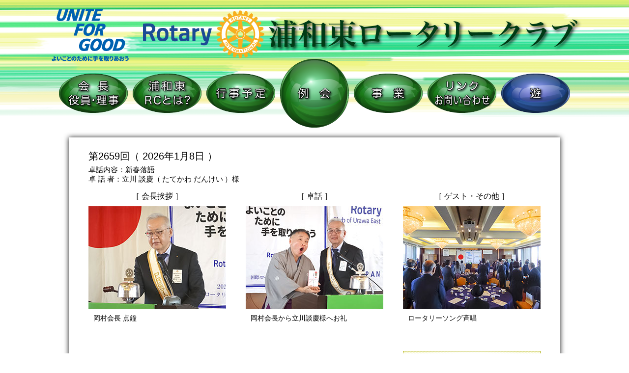

--- FILE ---
content_type: text/html
request_url: http://urawahigashi-rc.com/shi_reikai.html?20220927
body_size: 5012
content:
<!DOCTYPE html>
<html lang="ja">
<head>
<!-- Global site tag (gtag.js) - Google Analytics -->
	<script async src="https://www.googletagmanager.com/gtag/js?id=UA-176924160-1"></script>
	<script>
		window.dataLayer = window.dataLayer || [];
		function gtag(){dataLayer.push(arguments);}
		gtag('js', new Date());
		gtag('config', 'UA-176924160-1');
	</script>
	<meta charset="UTF-8">
	<meta name="format-detection" content="telephone=no">
	<meta name="keywords" content="浦和東ロータリークラブ,ロータリークラブ,Rotary,ROTARY,rotary,ロータリー,浦和,浦和東">
	<meta name="description" content="浦和東ロータリークラブの例会の様子を紹介するページです。">
	<title>浦和東ロータリークラブ - 例会</title>
	<link rel="icon" href="favicon/favicon.ico">
	<link rel="apple-touch-icon" href="favicon/apple-touch-icon.png" sizes="180x180">
	<link rel="icon" type="image/png" href="favicon/android-chrome-192x192.png" sizes="192x192">
	<link rel="stylesheet" href="css/reset_fix.css">
	<link rel="stylesheet" href="css/common.css">
	<script src="js/jquery-3.5.1.min.js"></script>
	<link rel="stylesheet" href="css/shi_menu.css">
	<link rel="stylesheet" href="css/shi_reikai3.css">
	<script src="js/shi_contents.js"></script>
	<script src="js/scroll_top.js"></script>
	<link rel="stylesheet" href="css/style_lightbox.css">
	<script src="js/shi_reikai2.js"></script>
</head>
<body>
	<div id="container">
		<header>
			<h1><a href="index.html"><img src="images/header_logo.png" alt="浦和東ロータリークラブ" title="クリックするとトップページに戻ります"></a></h1>
		</header>
		<main>
			<nav id="shi-menu">
				<ul>
					<li class="shi">
						<a href="shi_kaicho_aisatsu_yakuin_riji.html">
							<img class="sphere" src="images/navi_button/shi_small_navi.png">
							<img class="sphere-name" src="images/navi_button/shi_small_navi_kaicho.png" width="140" height="80" alt="会長・役員・理事">
						</a>
					</li>
					<li class="shi">
						<a href="shi_urawahigashi_rc.html">
							<img class="sphere" src="images/navi_button/shi_small_navi.png">
							<img class="sphere-name" src="images/navi_button/shi_small_navi_urawahigashi.png" width="140" height="80" alt="浦和東ロータリークラブとは">
						</a>
					</li>
					<li class="shi">
						<a href="shi_gyouji_yotei.html">
							<img class="sphere" src="images/navi_button/shi_small_navi.png">
							<img class="sphere-name" src="images/navi_button/shi_small_navi_yotei.png" width="140" height="80" alt="行事予定">
						</a>
					</li>
					<li class="yu">
						<a href="yu_entrance.html">
							<img class="sphere" src="images/navi_button/yu_small_navi.png">
							<img class="sphere-name" src="images/navi_button/shi_small_navi_yu.png" width="140" height="80" alt="遊">
						</a>
					</li>
					<li class="shi">
						<a href="shi_link_toiawase.html">
							<img class="sphere" src="images/navi_button/shi_small_navi.png">
							<img class="sphere-name" src="images/navi_button/shi_small_navi_link.png" width="140" height="80" alt="リンク・問い合わせ">
						</a>
					</li>
					<li id="jigyo" class="shi">
						<a href="shi_entrance2.html">
							<img class="sphere" src="images/navi_button/shi_small_navi.png">
							<img class="sphere-name" src="images/navi_button/shi_small_navi_jigyo.png" width="140" height="80" alt="事業">
						</a>
					</li>
					<li>
						<img src="images/navi_button/shi_small_navi.png">
						<img class="sphere-name" src="images/navi_button/shi_small_navi_reikai.png" width="140" height="80" alt="例会">
					</li>
				</ul>
			</nav>

<!--=====================================  例会コンテンツブロック  =====================================-->

			<section class="reikai-block">
				<h1>第2659回（ 2026年1月8日 ）</h1>
				<ul class="outline">
					<li>卓話内容：新春落語</li>
					<li>卓 話 者：立川 談慶（&thinsp;たてかわ だんけい&thinsp;）様</li>
				</ul>
				<div class="reikai-contents">
					<p class="caption">［ 会長挨拶 ］</p>
					<div class="image">
						<ul>
							<li>
								<a class="lightbox kaicho" href="reikai_data/kaicho/images/kaicho_2659_01.jpg" title="岡村会長 点鐘">
									<img src="reikai_data/kaicho/images/kaicho_2659_s01.jpg" width="280" height="210" alt="">
								</a>
							</li>
							<li>
								<a class="lightbox kaicho" href="reikai_data/kaicho/images/kaicho_2659_02.jpg" title="岡村会長 挨拶&#9312;">
									<img src="reikai_data/kaicho/images/kaicho_2659_s02.jpg" width="280" height="210" alt="">
								</a>
							</li>
							<li>
								<a class="lightbox kaicho" href="reikai_data/kaicho/images/kaicho_2659_03.jpg" title="岡村会長 挨拶&#9313;">
									<img src="reikai_data/kaicho/images/kaicho_2659_s03.jpg" width="280" height="210" alt="">
								</a>
							</li>
						</ul>
						<div class="image-caption">
							<p></p>
						</div>
					</div>
				</div>
				<div class="reikai-contents">
					<p class="caption">［ 卓話 ］</p>
					<div class="image">
						<ul>
							<li>
								<a class="lightbox takuwa" href="reikai_data/takuwa/images/takuwa_2659_01.jpg" title="卓話：新春落語">
									<img src="reikai_data/takuwa/images/takuwa_2659_s01.jpg" width="280" height="210" alt="">
								</a>
							</li>
							<li>
								<a class="lightbox takuwa" href="reikai_data/takuwa/images/takuwa_2659_02.jpg" title="卓話者：立川談慶（&thinsp;たてかわ だんけい&thinsp;）様">
									<img src="reikai_data/takuwa/images/takuwa_2659_s02.jpg" width="280" height="210" alt="">
								</a>
							</li>
							<li>
								<a class="lightbox takuwa" href="reikai_data/takuwa/images/takuwa_2659_03.jpg" title="立川談慶様&#9313;">
									<img src="reikai_data/takuwa/images/takuwa_2659_s03.jpg" width="280" height="210" alt="">
								</a>
							</li>
							<li>
								<a class="lightbox takuwa" href="reikai_data/takuwa/images/takuwa_2659_04.jpg" title="岡村会長から立川談慶様へお礼">
									<img src="reikai_data/takuwa/images/takuwa_2659_s04.jpg" width="280" height="210" alt="">
								</a>
							</li>
						</ul>
						<div class="image-caption">
							<p></p>
						</div>
					</div>
				</div>
				<div class="reikai-contents">
					<p class="caption">［ ゲスト・その他 ］</p>
					<div class="image">
						<ul>
							<li>
								<a class="lightbox others" href="reikai_data/others/images/others_2659_01.jpg" title="本日のお料理">
									<img src="reikai_data/others/images/others_2659_s01.jpg" width="280" height="210" alt="">
								</a>
							</li>
							<li>
								<a class="lightbox others" href="reikai_data/others/images/others_2659_02.jpg" title="開会前テーブル風景">
									<img src="reikai_data/others/images/others_2659_s02.jpg" width="280" height="210" alt="">
								</a>
							</li>
							<li>
								<a class="lightbox others" href="reikai_data/others/images/others_2659_03.jpg" title="ソングリーダー：平田会員">
									<img src="reikai_data/others/images/others_2659_s03.jpg" width="280" height="210" alt="">
								</a>
							</li>
							<li>
								<a class="lightbox others" href="reikai_data/others/images/others_2659_04.jpg" title="ロータリーソング斉唱">
									<img src="reikai_data/others/images/others_2659_s04.jpg" width="280" height="210" alt="">
								</a>
							</li>
							<li>
								<a class="lightbox others" href="reikai_data/others/images/others_2659_05.jpg" title="四つのテスト、クラブビジョンの唱和：杉本会員">
									<img src="reikai_data/others/images/others_2659_s05.jpg" width="280" height="210" alt="">
								</a>
							</li>
							<li>
								<a class="lightbox others" href="reikai_data/others/images/others_2659_06.jpg" title="幹事報告：菅原幹事">
									<img src="reikai_data/others/images/others_2659_s06.jpg" width="280" height="210" alt="">
								</a>
							</li>
							<li>
								<a class="lightbox others" href="reikai_data/others/images/others_2659_07.jpg" title="出席報告：仲川委員長">
									<img src="reikai_data/others/images/others_2659_s07.jpg" width="280" height="210" alt="">
								</a>
							</li>
							<li>
								<a class="lightbox others" href="reikai_data/others/images/others_2659_08.jpg" title="ニコニコ発表：春日副SAA">
									<img src="reikai_data/others/images/others_2659_s08.jpg" width="280" height="210" alt="">
								</a>
							</li>
							<li>
								<a class="lightbox others" href="reikai_data/others/images/others_2659_09.jpg" title="ロータリーの友紹介：池田秀弘雑誌委員長">
									<img src="reikai_data/others/images/others_2659_s09.jpg" width="280" height="210" alt="">
								</a>
							</li>
							<li>
								<a class="lightbox others" href="reikai_data/others/images/others_2659_10.jpg" title="会場風景">
									<img src="reikai_data/others/images/others_2659_s10.jpg" width="280" height="210" alt="">
								</a>
							</li>
						</ul>
						<div class="image-caption">
							<p></p>
						</div>
					</div>
				</div>
				<div class="image-notice">
					<p><span class="kome">※</span>画像をクリックすると拡大表示されます。拡大表示画面では&#9664;&#9654;をクリックすることで次の画像を見ることができます。</p>
				</div>
				<div class="shuhou-link">
					<a href="reikai_data/shuhou/shuhou_2659.pdf" target="_blank"><p>週報(PDFファイル)の<br>ダウンロードはこちら</p></a>
				</div>
			</section>

<!--=====================================  例会コンテンツブロック  =====================================-->

			<section class="reikai-block">
				<h1>第2658回（ 2025年12月18日 ）</h1>
				<ul class="outline">
					<li>卓話内容：クリスマス家族例会 （ <a style="text-decoration:none;color:#ff0000;" href="yu_kazoku/yu_kazoku_018.html">クリスマス家族例会の様子はこちらで見ることができます。</a>← Click ）</li>
				</ul>
				<div class="reikai-contents">
					<p class="caption">［ 会長挨拶 ］</p>
					<div class="image">
						<ul>
							<li>
								<a class="lightbox kaicho" href="reikai_data/kaicho/images/kaicho_2658_01.jpg" title="岡村会長 点鐘">
									<img src="reikai_data/kaicho/images/kaicho_2658_s01.jpg" width="280" height="210" alt="">
								</a>
							</li>
							<li>
								<a class="lightbox kaicho" href="reikai_data/kaicho/images/kaicho_2658_02.jpg" title="岡村会長 挨拶&#9312;">
									<img src="reikai_data/kaicho/images/kaicho_2658_s02.jpg" width="280" height="210" alt="">
								</a>
							</li>
							<li>
								<a class="lightbox kaicho" href="reikai_data/kaicho/images/kaicho_2658_03.jpg" title="岡村会長 挨拶&#9313;">
									<img src="reikai_data/kaicho/images/kaicho_2658_s03.jpg" width="280" height="210" alt="">
								</a>
							</li>
						</ul>
						<div class="image-caption">
							<p></p>
						</div>
					</div>
				</div>
				<div class="reikai-contents">
					<p class="caption">［ 卓話 ］</p>
					<div class="image">
						<ul>
							<li>
								<img src="images/no_image_takuwa.png" width="280" height="210" alt="">
							</li>
						</ul>
						<div class="image-caption">
							<p></p>
						</div>
					</div>
				</div>
				<div class="reikai-contents">
					<p class="caption">［ ゲスト・その他 ］</p>
					<div class="image">
						<ul>
							<li>
								<a class="lightbox others" href="reikai_data/others/images/others_2658_01.jpg" title="田中さんのエレクトーンで開会">
									<img src="reikai_data/others/images/others_2658_s01.jpg" width="280" height="210" alt="">
								</a>
							</li>
							<li>
								<a class="lightbox others" href="reikai_data/others/images/others_2658_02.jpg" title="お客様紹介：北清太郎副会長">
									<img src="reikai_data/others/images/others_2658_s02.jpg" width="280" height="210" alt="">
								</a>
							</li>
							<li>
								<a class="lightbox others" href="reikai_data/others/images/others_2658_03.jpg" title="米山記念奨学生 リュウ・メイヒさん 近況報告">
									<img src="reikai_data/others/images/others_2658_s03.jpg" width="280" height="210" alt="">
								</a>
							</li>
							<li>
								<a class="lightbox others" href="reikai_data/others/images/others_2658_04.jpg" title="ニコニコ発表：八百SAA">
									<img src="reikai_data/others/images/others_2658_s04.jpg" width="280" height="210" alt="">
								</a>
							</li>
							<li>
								<a class="lightbox others" href="reikai_data/others/images/others_2658_05.jpg" title="永年在籍表彰（&thinsp;10年&thinsp;）市ヶ谷会員">
									<img src="reikai_data/others/images/others_2658_s05.jpg" width="280" height="210" alt="">
								</a>
							</li>
							<li>
								<a class="lightbox others" href="reikai_data/others/images/others_2658_06.jpg" title="永年在籍表彰（&thinsp;30年&thinsp;）齊藤会員">
									<img src="reikai_data/others/images/others_2658_s06.jpg" width="280" height="210" alt="">
								</a>
							</li>
							<li>
								<a class="lightbox others" href="reikai_data/others/images/others_2658_07.jpg" title="永年在籍表彰（&thinsp;30年&thinsp;）平田会員">
									<img src="reikai_data/others/images/others_2658_s07.jpg" width="280" height="210" alt="">
								</a>
							</li>
							<li>
								<a class="lightbox others" href="reikai_data/others/images/others_2658_08.jpg" title="喜寿のお祝い：町田会員、平井会員、佐藤正行会員">
									<img src="reikai_data/others/images/others_2658_s08.jpg" width="280" height="210" alt="">
								</a>
							</li>
							<li>
								<a class="lightbox others" href="reikai_data/others/images/others_2658_09.jpg" title="米寿のお祝い：鈴木甫会員">
									<img src="reikai_data/others/images/others_2658_s09.jpg" width="280" height="210" alt="">
								</a>
							</li>
							<li>
								<a class="lightbox others" href="reikai_data/others/images/others_2658_10.jpg" title="旭日双光章受章のお祝い：北清治パストガバナー">
									<img src="reikai_data/others/images/others_2658_s10.jpg" width="280" height="210" alt="">
								</a>
							</li>
							<li>
								<a class="lightbox others" href="reikai_data/others/images/others_2658_11.jpg" title="入会式：岡村会長から松澤会員へ入会書の授与">
									<img src="reikai_data/others/images/others_2658_s11.jpg" width="280" height="210" alt="">
								</a>
							</li>
							<li>
								<a class="lightbox others" href="reikai_data/others/images/others_2658_12.jpg" title="入会式：宇野会員から松澤会員へ会員章の授与">
									<img src="reikai_data/others/images/others_2658_s12.jpg" width="280" height="210" alt="">
								</a>
							</li>
							<li>
								<a class="lightbox others" href="reikai_data/others/images/others_2658_13.jpg" title="松澤容子会員 入会挨拶">
									<img src="reikai_data/others/images/others_2658_s13.jpg" width="280" height="210" alt="">
								</a>
							</li>
							<li>
								<a class="lightbox others" href="reikai_data/others/images/others_2658_14.jpg" title="12月お誕生日会員のお祝">
									<img src="reikai_data/others/images/others_2658_s14.jpg" width="280" height="210" alt="">
								</a>
							</li>
							<li>
								<a class="lightbox others" href="reikai_data/others/images/others_2658_15.jpg" title="幹事報告：菅原幹事">
									<img src="reikai_data/others/images/others_2658_s15.jpg" width="280" height="210" alt="">
								</a>
							</li>
						</ul>
						<div class="image-caption">
							<p></p>
						</div>
					</div>
				</div>
				<div class="image-notice">
					<p><span class="kome">※</span>画像をクリックすると拡大表示されます。拡大表示画面では&#9664;&#9654;をクリックすることで次の画像を見ることができます。</p>
				</div>
				<div class="shuhou-link">
					<a href="reikai_data/shuhou/shuhou_2658.pdf" target="_blank"><p>週報(PDFファイル)の<br>ダウンロードはこちら</p></a>
				</div>
			</section>

<!--=====================================  例会コンテンツブロック  =====================================-->

			<section class="reikai-block">
				<h1>第2656回（ 2025年12月4日 ）</h1>
				<ul class="outline">
					<li>卓話内容：生活習慣病を考える</li>
					<li>卓 話 者：浦和医師会メディカルセンター 総括部長技師長 神山清志（&thinsp;かみやま きよし&thinsp;）様</li>
				</ul>
				<div class="reikai-contents">
					<p class="caption">［ 会長挨拶 ］</p>
					<div class="image">
						<ul>
							<li>
								<a class="lightbox kaicho" href="reikai_data/kaicho/images/kaicho_2656_01.jpg" title="岡村会長 点鐘">
									<img src="reikai_data/kaicho/images/kaicho_2656_s01.jpg" width="280" height="210" alt="">
								</a>
							</li>
							<li>
								<a class="lightbox kaicho" href="reikai_data/kaicho/images/kaicho_2656_02.jpg" title="岡村会長 挨拶&#9312;">
									<img src="reikai_data/kaicho/images/kaicho_2656_s02.jpg" width="280" height="210" alt="">
								</a>
							</li>
							<li>
								<a class="lightbox kaicho" href="reikai_data/kaicho/images/kaicho_2656_03.jpg" title="岡村会長 挨拶&#9313;">
									<img src="reikai_data/kaicho/images/kaicho_2656_s03.jpg" width="280" height="210" alt="">
								</a>
							</li>
						</ul>
						<div class="image-caption">
							<p></p>
						</div>
					</div>
				</div>
				<div class="reikai-contents">
					<p class="caption">［ 卓話 ］</p>
					<div class="image">
						<ul>
							<li>
								<a class="lightbox takuwa" href="reikai_data/takuwa/images/takuwa_2656_01.jpg" title="卓話：生活習慣病を考える">
									<img src="reikai_data/takuwa/images/takuwa_2656_s01.jpg" width="280" height="210" alt="">
								</a>
							</li>
							<li>
								<a class="lightbox takuwa" href="reikai_data/takuwa/images/takuwa_2656_02.jpg" title="卓話者：浦和医師会メディカルセンター 総括部長技師長 神山清志 様">
									<img src="reikai_data/takuwa/images/takuwa_2656_s02.jpg" width="280" height="210" alt="">
								</a>
							</li>
							<li>
								<a class="lightbox takuwa" href="reikai_data/takuwa/images/takuwa_2656_03.jpg" title="神山清志 様&#9313;">
									<img src="reikai_data/takuwa/images/takuwa_2656_s03.jpg" width="280" height="210" alt="">
								</a>
							</li>
						</ul>
						<div class="image-caption">
							<p></p>
						</div>
					</div>
				</div>
				<div class="reikai-contents">
					<p class="caption">［ ゲスト・その他 ］</p>
					<div class="image">
						<ul>
							<li>
								<a class="lightbox others" href="reikai_data/others/images/others_2656_01.jpg" title="開会前テーブル風景&#9312;">
									<img src="reikai_data/others/images/others_2656_s01.jpg" width="280" height="210" alt="">
								</a>
							</li>
							<li>
								<a class="lightbox others" href="reikai_data/others/images/others_2656_02.jpg" title="開会前テーブル風景&#9313;">
									<img src="reikai_data/others/images/others_2656_s02.jpg" width="280" height="210" alt="">
								</a>
							</li>
							<li>
								<a class="lightbox others" href="reikai_data/others/images/others_2656_03.jpg" title="司会：高岡副幹事">
									<img src="reikai_data/others/images/others_2656_s03.jpg" width="280" height="210" alt="">
								</a>
							</li>
							<li>
								<a class="lightbox others" href="reikai_data/others/images/others_2656_04.jpg" title="ソングリーダー：漆原会員">
									<img src="reikai_data/others/images/others_2656_s04.jpg" width="280" height="210" alt="">
								</a>
							</li>
							<li>
								<a class="lightbox others" href="reikai_data/others/images/others_2656_05.jpg" title="四つのテスト、クラブビジョンの唱和：早坂会員">
									<img src="reikai_data/others/images/others_2656_s05.jpg" width="280" height="210" alt="">
								</a>
							</li>
							<li>
								<a class="lightbox others" href="reikai_data/others/images/others_2656_06.jpg" title="ビジター紹介：北清太郎副会長">
									<img src="reikai_data/others/images/others_2656_s06.jpg" width="280" height="210" alt="">
								</a>
							</li>
							<li>
								<a class="lightbox others" href="reikai_data/others/images/others_2656_07.jpg" title="お客様：第2770地区 24年度-25年度ガバナー（&thinsp;川口RC&thinsp;）岡村睦美（&thinsp;おかむら むつみ&thinsp;）様">
									<img src="reikai_data/others/images/others_2656_s07.jpg" width="280" height="210" alt="">
								</a>
							</li>
							<li>
								<a class="lightbox others" href="reikai_data/others/images/others_2656_08.jpg" title="岡村前年度ガバナーから漆原直前会長へ地区大会表彰状の授与">
									<img src="reikai_data/others/images/others_2656_s08.jpg" width="280" height="210" alt="">
								</a>
							</li>
							<li>
								<a class="lightbox others" href="reikai_data/others/images/others_2656_09.jpg" title="長寿表彰（&thinsp;鈴木甫会員，齊藤会員&thinsp;）">
									<img src="reikai_data/others/images/others_2656_s09.jpg" width="280" height="210" alt="">
								</a>
							</li>
							<li>
								<a class="lightbox others" href="reikai_data/others/images/others_2656_10.jpg" title="リーダーシップ研究会表彰（&thinsp;仲川会員，早坂会員，飯塚孝志会員，長田会員&thinsp;）">
									<img src="reikai_data/others/images/others_2656_s10.jpg" width="280" height="210" alt="">
								</a>
							</li>
							<li>
								<a class="lightbox others" href="reikai_data/others/images/others_2656_11.jpg" title="幹事報告：菅原幹事">
									<img src="reikai_data/others/images/others_2656_s11.jpg" width="280" height="210" alt="">
								</a>
							</li>
							<li>
								<a class="lightbox others" href="reikai_data/others/images/others_2656_12.jpg" title="出席報告：木谷委員">
									<img src="reikai_data/others/images/others_2656_s12.jpg" width="280" height="210" alt="">
								</a>
							</li>
							<li>
								<a class="lightbox others" href="reikai_data/others/images/others_2656_13.jpg" title="ニコニコ発表：栗原副SAA">
									<img src="reikai_data/others/images/others_2656_s13.jpg" width="280" height="210" alt="">
								</a>
							</li>
							<li>
								<a class="lightbox others" href="reikai_data/others/images/others_2656_14.jpg" title="ロータリーの友紹介：池田秀弘雑誌委員長">
									<img src="reikai_data/others/images/others_2656_s14.jpg" width="280" height="210" alt="">
								</a>
							</li>
							<li>
								<a class="lightbox others" href="reikai_data/others/images/others_2656_15.jpg" title="委員会報告：竹田青少年育成委員長">
									<img src="reikai_data/others/images/others_2656_s15.jpg" width="280" height="210" alt="">
								</a>
							</li>
							<li>
								<a class="lightbox others" href="reikai_data/others/images/others_2656_16.jpg" title="委員会報告：飯塚孝志社会奉仕委員長">
									<img src="reikai_data/others/images/others_2656_s16.jpg" width="280" height="210" alt="">
								</a>
							</li>
							<li>
								<a class="lightbox others" href="reikai_data/others/images/others_2656_17.jpg" title="年次総会">
									<img src="reikai_data/others/images/others_2656_s17.jpg" width="280" height="210" alt="">
								</a>
							</li>
							<li>
								<a class="lightbox others" href="reikai_data/others/images/others_2656_18.jpg" title="収支決算報告：漆原直前会長">
									<img src="reikai_data/others/images/others_2656_s18.jpg" width="280" height="210" alt="">
								</a>
							</li>
							<li>
								<a class="lightbox others" href="reikai_data/others/images/others_2656_19.jpg" title="次次年度会長挨拶：北清太郎副会長">
									<img src="reikai_data/others/images/others_2656_s19.jpg" width="280" height="210" alt="">
								</a>
							</li>
							<li>
								<a class="lightbox others" href="reikai_data/others/images/others_2656_20.jpg" title="次年度役員及び理事の選任：佐伯次年度会長">
									<img src="reikai_data/others/images/others_2656_s20.jpg" width="280" height="210" alt="">
								</a>
							</li>
						</ul>
						<div class="image-caption">
							<p></p>
						</div>
					</div>
				</div>
				<div class="image-notice">
					<p><span class="kome">※</span>画像をクリックすると拡大表示されます。拡大表示画面では&#9664;&#9654;をクリックすることで次の画像を見ることができます。</p>
				</div>
				<div class="shuhou-link">
					<a href="reikai_data/shuhou/shuhou_2656.pdf" target="_blank"><p>週報(PDFファイル)の<br>ダウンロードはこちら</p></a>
				</div>
			</section>

<!--=====================================  例会コンテンツブロック  =====================================-->

			<section class="reikai-block">
				<h1>第2655回（ 2025年11月20日 ）</h1>
				<ul class="outline">
					<li>卓話内容：ロータリー財団月間によせて</li>
					<li>卓 話 者：第2770地区 地区財団委員長（&thinsp;浦和中RC&thinsp;）小宮 泰二（&thinsp;こみや たいじ&thinsp;）様</li>
				</ul>
				<div class="reikai-contents">
					<p class="caption">［ 会長挨拶 ］</p>
					<div class="image">
						<ul>
							<li>
								<a class="lightbox kaicho" href="reikai_data/kaicho/images/kaicho_2655_01.jpg" title="岡村会長 点鐘">
									<img src="reikai_data/kaicho/images/kaicho_2655_s01.jpg" width="280" height="210" alt="">
								</a>
							</li>
							<li>
								<a class="lightbox kaicho" href="reikai_data/kaicho/images/kaicho_2655_02.jpg" title="岡村会長 挨拶&#9312;">
									<img src="reikai_data/kaicho/images/kaicho_2655_s02.jpg" width="280" height="210" alt="">
								</a>
							</li>
							<li>
								<a class="lightbox kaicho" href="reikai_data/kaicho/images/kaicho_2655_03.jpg" title="岡村会長 挨拶&#9313;">
									<img src="reikai_data/kaicho/images/kaicho_2655_s03.jpg" width="280" height="210" alt="">
								</a>
							</li>
						</ul>
						<div class="image-caption">
							<p></p>
						</div>
					</div>
				</div>
				<div class="reikai-contents">
					<p class="caption">［ 卓話 ］</p>
					<div class="image">
						<ul>
							<li>
								<a class="lightbox takuwa" href="reikai_data/takuwa/images/takuwa_2655_01.jpg" title="卓話：ロータリー財団月間によせて">
									<img src="reikai_data/takuwa/images/takuwa_2655_s01.jpg" width="280" height="210" alt="">
								</a>
							</li>
							<li>
								<a class="lightbox takuwa" href="reikai_data/takuwa/images/takuwa_2655_02.jpg" title="卓話者：第2770地区 地区財団委員長（&thinsp;浦和中RC&thinsp;）小宮泰二 様">
									<img src="reikai_data/takuwa/images/takuwa_2655_s02.jpg" width="280" height="210" alt="">
								</a>
							</li>
							<li>
								<a class="lightbox takuwa" href="reikai_data/takuwa/images/takuwa_2655_03.jpg" title="卓話者の紹介：長田会員">
									<img src="reikai_data/takuwa/images/takuwa_2655_s03.jpg" width="280" height="210" alt="">
								</a>
							</li>
							<li>
								<a class="lightbox takuwa" href="reikai_data/takuwa/images/takuwa_2655_04.jpg" title="岡村会長から小宮様へお礼">
									<img src="reikai_data/takuwa/images/takuwa_2655_s04.jpg" width="280" height="210" alt="">
								</a>
							</li>
						</ul>
						<div class="image-caption">
							<p></p>
						</div>
					</div>
				</div>
				<div class="reikai-contents">
					<p class="caption">［ ゲスト・その他 ］</p>
					<div class="image">
						<ul>
							<li>
								<a class="lightbox others" href="reikai_data/others/images/others_2655_01.jpg" title="開会前テーブル風景&#9312;">
									<img src="reikai_data/others/images/others_2655_s01.jpg" width="280" height="210" alt="">
								</a>
							</li>
							<li>
								<a class="lightbox others" href="reikai_data/others/images/others_2655_02.jpg" title="開会前テーブル風景&#9313;">
									<img src="reikai_data/others/images/others_2655_s02.jpg" width="280" height="210" alt="">
								</a>
							</li>
							<li>
								<a class="lightbox others" href="reikai_data/others/images/others_2655_03.jpg" title="高岡副幹事">
									<img src="reikai_data/others/images/others_2655_s03.jpg" width="280" height="210" alt="">
								</a>
							</li>
							<li>
								<a class="lightbox others" href="reikai_data/others/images/others_2655_04.jpg" title="ソングリーダー：リュウ・メイヒさん">
									<img src="reikai_data/others/images/others_2655_s04.jpg" width="280" height="210" alt="">
								</a>
							</li>
							<li>
								<a class="lightbox others" href="reikai_data/others/images/others_2655_05.jpg" title="米山記念奨学生 リュウ・メイヒさん 近況報告">
									<img src="reikai_data/others/images/others_2655_s05.jpg" width="280" height="210" alt="">
								</a>
							</li>
							<li>
								<a class="lightbox others" href="reikai_data/others/images/others_2655_06.jpg" title="ロータリー財団表彰会員">
									<img src="reikai_data/others/images/others_2655_s06.jpg" width="280" height="210" alt="">
								</a>
							</li>
							<li>
								<a class="lightbox others" href="reikai_data/others/images/others_2655_07.jpg" title="幹事報告：菅原幹事">
									<img src="reikai_data/others/images/others_2655_s07.jpg" width="280" height="210" alt="">
								</a>
							</li>
							<li>
								<a class="lightbox others" href="reikai_data/others/images/others_2655_08.jpg" title="出席報告：佐野副委員長">
									<img src="reikai_data/others/images/others_2655_s08.jpg" width="280" height="210" alt="">
								</a>
							</li>
							<li>
								<a class="lightbox others" href="reikai_data/others/images/others_2655_09.jpg" title="ニコニコ発表：春日副SAA">
									<img src="reikai_data/others/images/others_2655_s09.jpg" width="280" height="210" alt="">
								</a>
							</li>
							<li>
								<a class="lightbox others" href="reikai_data/others/images/others_2655_10.jpg" title="ロータリーの友紹介：大谷部雑誌委員会委員">
									<img src="reikai_data/others/images/others_2655_s10.jpg" width="280" height="210" alt="">
								</a>
							</li>
							<li>
								<a class="lightbox others" href="reikai_data/others/images/others_2655_11.jpg" title="委員会報告：竹田青少年育成委員長">
									<img src="reikai_data/others/images/others_2655_s11.jpg" width="280" height="210" alt="">
								</a>
							</li>
							<li>
								<a class="lightbox others" href="reikai_data/others/images/others_2655_12.jpg" title="委員会報告：飯塚孝志社会奉仕委員長">
									<img src="reikai_data/others/images/others_2655_s12.jpg" width="280" height="210" alt="">
								</a>
							</li>
							<li>
								<a class="lightbox others" href="reikai_data/others/images/others_2655_13.jpg" title="委員会報告：大澤国際交流委員長">
									<img src="reikai_data/others/images/others_2655_s13.jpg" width="280" height="210" alt="">
								</a>
							</li>
						</ul>
						<div class="image-caption">
							<p></p>
						</div>
					</div>
				</div>
				<div class="image-notice">
					<p><span class="kome">※</span>画像をクリックすると拡大表示されます。拡大表示画面では&#9664;&#9654;をクリックすることで次の画像を見ることができます。</p>
				</div>
				<div class="shuhou-link">
					<a href="reikai_data/shuhou/shuhou_2655.pdf" target="_blank"><p>週報(PDFファイル)の<br>ダウンロードはこちら</p></a>
				</div>
			</section>

<!--===============================  例会コンテンツブロック ここまで  ==================================-->

			<div class="reikai-old-data" class="contents-block">
				<p><a href="shi_reikai_past.html">より古いデータはこちらからどうぞ</a></p>
			</div>
		</main>
		<div id="scroll-top">
			<p><img src="images/page_top.png" width="180" height="36" alt="ページトップへ"></p>
		</div>
		<div id="footer-space"></div>
	</div>
	<footer>
		<p class="footer-text">&#169; 2015 - <script>document.write(new Date().getFullYear());</script> 浦和東ロータリークラブ All Rights Reserved.</p>
	</footer>
	<script>
		$(function() {
			$('audio').audioPlayer();
			$('.download a, #shuhou-link a, #reikai-old-data a').on('click touchstart', function(event) {
				event.preventDefault();
				location.href = $(this).attr('href');
				return false;
			});
		});
	</script>
</body>
</html>


--- FILE ---
content_type: text/css
request_url: http://urawahigashi-rc.com/css/reset_fix.css
body_size: 369
content:
@charset "utf-8";

/* CSS Reset & Fix */

body {
	text-size-adjust: 100%;
}

html,body,div,span,h1,h2,h3,h4,h5,h6,p,a,img,table,tr,th,td,dl,dt,dd,ol,ul,li {
	margin: 0px;
	padding: 0px;
	border: none;
	font-style: normal;
	font-weight: normal;
	font-size: 100%;
	vertical-align: baseline;
}

table {
	border-collapse: collapse;
	border-spacing: 0px;
}

th {
	text-align: center;
	vertical-align: middle;
}

td {
	text-align: left;
	vertical-align: middle;
}

input, select {
	vertical-align: middle;
}

img {
	vertical-align: top;
	font-size:0;
	line-height: 0;
}

hr {
	display: block;
	height: 1px;
	border: none;
	border-top: 1px solid #000000;
	margin: 0px;
	padding: 0px;
}


--- FILE ---
content_type: text/css
request_url: http://urawahigashi-rc.com/css/common.css
body_size: 842
content:
@charset "utf-8";

html,body {
	height: 100%;
}

body {
	min-width: 1200px;
	font-family: "メイリオ", Meiryo, "ヒラギノ角ゴ ProN W3", "Hiragino Kaku Gothic ProN", "ＭＳ Ｐゴシック", "MS PGothic", sans-serif;
	font-size: 15px;
	margin: 0px;
	padding: 0px;
}

#container {
	width: 100%;
	min-width: 1200px;
	min-height: 100%;
	margin-bottom: -30px;
	height: auto !important;
	height: 100%;
}

/* ------------------------------------ */
/*               ヘッダー               */
/* ------------------------------------ */

header {
	position: relative;
	width: 100%;
	height: 240px;
	text-align: center;
	background: url("../images/header_background.png") no-repeat center top;
	z-index: 20;
}

header img {
	width: 1200px;
	height: 135px;
}

/* ------------------------------------ */
/*   ページトップへのスクロールボタン   */
/* ------------------------------------ */

#scroll-top {
	position: fixed;
	bottom: 10px;
	left: 50%;
	width: 90px;
	height: 36px;
	z-index: 9999;
}

#scroll-top p{
	position: absolute;
	bottom: -50px;
	left: -90px;
	cursor: pointer;
}

/* ------------------------------------ */
/*               フッター               */
/* ------------------------------------ */

#footer-space {
	width: 90%;
	height: 30px;
	margin: 0px auto;
}

#footer-space-top {
	width: 90%;
	height: 50px;
	margin: 0px auto;
}

footer {
	width: 100%;
	z-index: 100;
}

footer p.address {
	width: 100%;
	height: 30px;
	text-align: center;
	font-size: 13px;
}

footer p.reikai {
	width: 100%;
	height: 40px;
	text-align: center;
	font-size: 15px;
}

footer p.footer-text {
	width: 475px;
	height: 30px;
	margin: 0px auto;
	padding-left: 125px;
	text-align: left;
	font-size: 13px;
	background: url("../images/footer_background.png") no-repeat 10px 0px;
}

/* ------------------------------------ */
/*           コンテンツエリア           */
/* ------------------------------------ */

main {
	display: block;
	position: relative;
	width: 100%;
	min-width: 1100px;
	margin-top: -90px;
	z-index: 30;
}

article, section, .contents-block {
	opacity: 0;
}


--- FILE ---
content_type: text/css
request_url: http://urawahigashi-rc.com/css/shi_menu.css
body_size: 260
content:
@charset "utf-8";

/* ==================================== */
/*             ｢志｣メニュー             */
/* ==================================== */

#shi-menu {
	width: 1000px;
	height: 140px;
	margin: -120px auto 20px;
}

#shi-menu ul {
	position: relative;
}

#shi-menu li {
	position: absolute;
	top: 0px;
	left: 430px;
	width: 140px;
	height: 140px;
	list-style-type: none;
}

#shi-menu img.sphere {
	position: absolute;
	top: 30px;
	left: 0px;
	width: 140px;
	height: 80px;
}

#shi-menu img.sphere-name {
	position: absolute;
	top: 30px;
	left: 0px;
}


--- FILE ---
content_type: text/css
request_url: http://urawahigashi-rc.com/css/shi_reikai3.css
body_size: 1551
content:
@charset "utf-8";

/* ==================================== */
/*              例会ページ              */
/* ==================================== */

.reikai-block {
	display: flex;
	flex-wrap: wrap;
	width: 960px;
	margin: 0px auto 30px;
	padding: 25px 20px;
	background-color: #ffffff;
	box-shadow: 0px 0px 10px #222222;
}

.reikai-block h1 {
	width: 980px;
	font-size: 20px;
	margin-bottom: 5px;
	padding-left: 20px;
}

.reikai-block ul.outline {
	width: 980px;
	margin-bottom: 15px;
	padding-left: 20px;
	list-style-type: none;
}

.reikai-contents {
	width: 280px;
	padding: 0px 20px;
}

.reikai-contents p.caption {
	height: 30px;
	font-size: 16px;
	text-align: center;
}

.reikai-contents .image {
	position: relative;
	width: 280px;
	height: 280px;
	overflow: hidden;
}

.reikai-contents .image ul {
	position: relative;
	list-style: none;
}

.reikai-contents .image li {
	position: absolute;
	top: 0px;
	left: -280px;
	width: 280px;
}

.reikai-contents .image-caption {
	position: absolute;
	top: 220px;
	left: 0px;
	width: 260px;
	height: 75px;
	padding-left: 10px;
	padding-right: 10px;
	font-size: 14px;
}

.reikai-contents .image-caption p {
	margin-inline: auto;
	max-inline-size: max-content;
}

.image-notice {
	position: relative;
	width: 510px;
	margin-top: 15px;
	padding-top: 8px;
	padding-left: 60px;
	padding-right: 73px;
	font-size: 13px;
}

.image-notice p span.kome {
	position: absolute;
	top: 8px;
	left: 40px;
	font-size: 13px;
}

.shuhou-link {
	width: 280px;
	height: 60px;
	margin-top: 15px;
	margin-left: 17px;
	background: url("../images/shuhou_link.png") 0px 0px no-repeat;
}

.shuhou-link a {
	display: block;
	width: 280px;
	height: 60px;
	text-decoration: none;
}

.shuhou-link p {
	display: block;
	width: 155px;
	padding-top: 8px;
	padding-left: 55px;
}

.shuhou-link.not-yet {
	background: url("../images/shuhou_link_not_yet.png") 0px 0px no-repeat;
	cursor: pointer;
}

.shuhou-link.not-yet p {
	width: 210px;
	padding-top: 13px;
	padding-left: 16px;
	color: #555555;
	font-size: 12px;
}

/* 第2374会 金沢西RC交流会用 */

.reikai-contents.koryu {
	display: inline-block;
	margin-top: 10px;
}

.audio-notice.koryu {
	margin-top: 40px;
}

.audio-notice.koryu p {
	margin-bottom: 20px;
}

.shuhou-link.koryu {
	position: relative;
	background: none;
}

.shuhou-link.koryu a {
	position: absolute;
	top: 90px;
	left: 280px;
	background: url("../images/shuhou_link.png") 0px 0px no-repeat;
}

.shuhou-link.koryu p {
	display: block;
	width: 155px;
	margin-top: 8px;
	margin-left: 35px;
	font-size: 15px;
}

/* sp 第2208回 カラオケ大会用 */
.reikai-contents-sp {
	width: 640px;
	padding-top: 30px;
	text-align: center;
	vertical-align: top;
}

.reikai-contents-sp p.sp-link {
	margin-top: 20px;
	text-align: center;
}

.reikai-contents-sp p.sp-link img {
	padding: 4px 4px 0px 0px;
}

.audio-notice-sp p {
	position: relative;
	width: 900px;
	padding-left: 40px;
	font-size: 13px;
}

.audio-notice-sp p span.kome {
	position: absolute;
	top: 0px;
	left: 20px;
	font-size: 13px;
}

/* 他ページへのリンク用 */
.reikai-contents-otherlink-photo {
	width: 632px;
	margin-left: 20px;
}

.reikai-contents-otherlink-text {
	width: 273px;
	margin-top: 75px;
	margin-left: 30px;
}

.reikai-contents-otherlink-shuhou {
	width: 280px;
	height: 60px;
	margin-top: 58px;
	margin-left: -10px;
	background: url("../images/shuhou_link.png") 0px 0px no-repeat;
}

.reikai-contents-otherlink-shuhou a {
	display: block;
	width: 280px;
	height: 60px;
	text-decoration: none;
}

.reikai-contents-otherlink-shuhou p {
	display: block;
	width: 155px;
	height: 60px;
	padding-top: 8px;
	padding-left: 55px;
}

.reikai-contents-otherlink-text img {
	padding: 4px 4px 0px 0px;
}

.reikai-contents-otherlink-text-sp {
	width: 270px;
	margin-top: 15px;
	padding-left: 10px;
	font-size: 13px;
}

.reikai-contents-otherlink-text-sp img {
	padding: 4px 4px 0px 0px;
}

/* 例会過去データページリンク部等 */
.reikai-old-data, .reikai-back-new-data {
	width: 960px;
	margin: 0px auto 30px;
	padding: 20px;
	background-color: #ffffff;
	box-shadow: 0px 0px 10px #222222;
}

.reikai-old-data p, .reikai-back-new-data p {
	text-align: center;
	font-size: 16px;
}

.reikai-block a:link { color: #000000; }
.reikai-block a:visited { color: #000000; }
.reikai-block a:hover { color: #aa0088; }
.reikai-block a:active { color: #000000; }

/* 例会ムービー */
.reikai-movie {
	width: 920px;
	margin: 20px 20px 0px;
}

.reikai-movie p.info-text {
	padding-top: 5px;
	padding-bottom: 5px;
	color: #ffffff;
	text-align: center;
	background: -moz-linear-gradient(top, rgba(127,127,127,1) 0%, rgba(0,0,0,1) 100%);
	background: -webkit-linear-gradient(top, rgba(127,127,127,1) 0%, rgba(0,0,0,1) 100%);
	background: linear-gradient(to bottom, rgba(127,127,127,1) 0%, rgba(0,0,0,1) 100%);
	filter: progid:DXImageTransform.Microsoft.gradient( startColorstr='#797979', endColorstr='#ffffff',GradientType=0 );
}

.reikai-movie p.movie-button {
	text-align: center;
}

.reikai-movie .reikai-movie-window {
	margin-bottom: 15px;
	overflow: hidden;
}


--- FILE ---
content_type: text/css
request_url: http://urawahigashi-rc.com/css/style_lightbox.css
body_size: 478
content:
@charset "utf-8";

#overlay-lightbox {
	position: fixed;
	top: 0px;
	left: 0px;
	z-index: 9997;
	background: rgba(0, 0, 0, 0.75) url("../images/lightbox_loading_b.gif") no-repeat center center;
}

#image-lightbox {
	position: relative;
	margin: 20px auto 0px;
	padding: 20px 20px 0px;
	z-index: 9999;
	background: #ffffff url("../images/lightbox_loading_w.gif") no-repeat center center;
	border-top-left-radius: 10px;
	border-top-right-radius: 10px;
}

#image-lightbox p#prev-lightbox {
	position: absolute;
	left: -30px;
	width: 80px;
	height: 100px;
	background: url("../images/lightbox_prev.png") no-repeat;
	cursor: pointer;
}

#image-lightbox p#next-lightbox {
	position: absolute;
	right: -30px;
	width: 80px;
	height: 100px;
	background: url("../images/lightbox_next.png") no-repeat;
	cursor: pointer;
}

#text-lightbox {
	position: relative;
	margin: -1px auto 0px;
	padding: 10px 20px;
	z-index: 9998;
	background-color: #ffffff;
	border-bottom-left-radius: 10px;
	border-bottom-right-radius: 10px;
}

#text-lightbox p#caption-lightbox span {
	font-size: 13px;
}

#text-lightbox p#title-lightbox {
	margin-top: 3px;
	min-height: 50px;
}

#text-lightbox p#close-lightbox {
	position: absolute;
	top: 30px;
	right: 20px;
	width: 96px;
	height: 32px;
	background: url("../images/lightbox_close.png") no-repeat;
	cursor: pointer;
}


--- FILE ---
content_type: application/x-javascript
request_url: http://urawahigashi-rc.com/js/shi_reikai2.js
body_size: 3031
content:
$(function() {

// -------------------
//   ThumbnailSlider
// -------------------

	$('.image').each(function() {

// 変数設定
		var slideImage = $(this).find('li');
		var slidelistLength = slideImage.length;
		var slideImageCaption = $(this).children('.image-caption').children('p');

// 1枚目を表示
		slideImage.eq(0).css({left: '0px'});
		slideImageCaption.text(slideImage.eq(0).children('a').attr('title'));

// 2枚以上ある場合はスライド処理
		if (slidelistLength > 1) {
			var i = 0, j = 1;
			setInterval(function() {

// 表示サムネイル
				var activeImage = slideImage.eq(i).css({'z-index': '99'});
				var activeImageCaption = slideImage.eq(i).children('a').attr('title');

// 次のサムネイル
				var nextImage = slideImage.eq(j).css({'left': '0px', 'z-index': '98'});
				var nextImageCaption = slideImage.eq(j).children('a').attr('title');

// 表示サムネイルをスライドアニメーション
				activeImage.animate({left: '-280px'}, 800);
				slideImageCaption.hide().fadeIn(1000).text(nextImageCaption);
				i++, j++;

// 画像リスト末端判定
				if (i == slidelistLength - 1) {
					j = 0;
				}
				if (i == slidelistLength) {
					i = 0;
				}
			}, 3000);
		}
	});

// -------------
//   LightBox
// -------------

// LightBox表示領域を付加
	$('body').append('<div id="overlay-lightbox"><div id="image-lightbox"><img><p id="prev-lightbox"></p><p id="next-lightbox"></p></div><div id="text-lightbox"><p id="caption-lightbox"></p><p id="title-lightbox"></p><p id="close-lightbox"></p></div></div>');
	$('#overlay-lightbox, #image-lightbox, #image-lightbox img, #text-lightbox').hide();

// 変数設定
	var winWidth, winHeight;
	var selectReikai;
	var imageKaichoNum, imageTakuwaNum, imageOthersNum;
	var selectImage, selectImageIndex;
	var startLightbox = false, resizeWindow = false, showLightbox = false;
	var showImgWidth, showImgHeight;

// サムネイルクリックイベント処理
	$('a.lightbox').on('click touchstart', function(event) {
		event.preventDefault();

// 画面サイズ取得
		winWidth = window.innerWidth;
		winHeight = window.innerHeight;

// LightBox表示領域のサイズ設定
		$('#overlay-lightbox').css({width: winWidth, height: winHeight});

// LightBox表示前処理
		showLightbox = true;
		$('#scroll-top').hide();
		$('#overlay-lightbox').fadeIn(250);

// 画像枚数取得
		selectReikai = $(this).closest('.reikai-block');
		imageKaichoNum = selectReikai.find('a.lightbox.kaicho').length;
		imageTakuwaNum = selectReikai.find('a.lightbox.takuwa').length;
		imageOthersNum = selectReikai.find('a.lightbox.others').length;

// 選択画像のインデックス取得
		selectImageIndex = selectReikai.find('a.lightbox').index(this);

// 表示画像の指定
		selectImage = $(this);

// 画像表示処理へ
		startLightbox = true;
		setLightbox();
		return false;
	});

// 「前へ」ボタンクリック処理
	$('#prev-lightbox').on('click touchstart', function(event) {
		event.preventDefault();
		$('#image-lightbox img').fadeOut(250, function() {
			selectImageIndex--;
			selectImage = selectReikai.find('a.lightbox').eq(selectImageIndex);
			setLightbox();
		});
		return false;
	});

// 「次へ」ボタンクリック処理
	$('#next-lightbox').on('click touchstart', function(event) {
		event.preventDefault();
		$('#image-lightbox img').fadeOut(250, function() {
			selectImageIndex++;
			selectImage = selectReikai.find('a.lightbox').eq(selectImageIndex);
			setLightbox();
		});
		return false;
	});

// 「閉じる」ボタンクリック処理
	$('#close-lightbox').on('click touchstart', function(event) {
		event.preventDefault();
		showLightbox = false;
		$('#overlay-lightbox').fadeOut(250);
		$('#scroll-top').fadeIn(250);
	});

// 矢印キーを押したときの処理
	$('html').keydown(function(event) {

// LightBox表示確認
		if (showLightbox) {

// 「→」キーでの処理
			if (event.keyCode == 39 && selectImageIndex < imageKaichoNum + imageTakuwaNum + imageOthersNum - 1) {
				event.preventDefault();
				selectImageIndex++;
				$('#image-lightbox img').fadeOut(250, function() {
					selectImage = selectReikai.find('a.lightbox').eq(selectImageIndex);
					setLightbox();
				});
				return false;
			}

// 「←」キーでの処理
			if (event.keyCode == 37 && selectImageIndex > 0) {
				event.preventDefault();
				selectImageIndex--;
				$('#image-lightbox img').fadeOut(250, function() {
					selectImage = selectReikai.find('a.lightbox').eq(selectImageIndex);
					setLightbox();
				});
				return false;
			}

// 「Enter」キーでの処理
			if (event.keyCode == 13) {
				event.preventDefault();
				showLightbox = false;
				$('#overlay-lightbox').fadeOut(250);
				$('#scroll-top').fadeIn(250);
			}
		}
	});

// ウィンドウリサイズ処理
	$(window).on('orientationchange resize', function(){
		if (showLightbox) {
			winWidth = window.innerWidth;
			winHeight = window.innerHeight;
			$('#overlay-lightbox').css({width: winWidth, height: winHeight});
			resizeWindow = true;
			setLightbox();
		}
		return false;
	});

// 画像表示処理関数
	function setLightbox() {

// 画像リンクおよびタイトル取得
		var selectImageFile = selectImage.attr('href');
		var selectImageTitle = selectImage.attr('title');
		if (selectImageTitle == undefined) {
			selectImageTitle = '';
		}

// キャプション文字列作成
		var selectImageCaption = selectImage.closest('.reikai-contents').children('p.caption').text().slice(1, -1);
		var selectReikaiNum = selectReikai.children('h1').text().substr(0, 6);

// 表示画像取得
		var imgLightbox = new Image;
		imgLightbox.src = selectImageFile;
		imgLightbox.onload = function() {

// 表示画像サイズ
			var imgWidth = imgLightbox.width;
			var imgHeight = imgLightbox.height;

// 画像表示可能範囲
			var effectiveImgWidth = winWidth - 140;
			var effectiveImgHeight = winHeight - 160;

// 表示領域に対する表示画像比率
			var imgWidthRatio = effectiveImgWidth / imgWidth;
			var imgHeightRatio = effectiveImgHeight / imgHeight;

// 拡大・縮小後の画像サイズ
			var imgWidthResize, imgHeightResize;

// 表示領域より画像が大きいとき
			if (imgWidthRatio < 1 || imgHeightRatio < 1) {

// 縦の比率が小さいときは縦に合わせて縮小
				if (imgWidthRatio >= imgHeightRatio) {
					imgWidthResize = imgWidth * imgHeightRatio;
					imgHeightResize = imgHeight * imgHeightRatio;
					imgFittingMarginTop = 20;

// 横の比率が小さいときは横に合わせて縮小
				} else {
					imgWidthResize = imgWidth * imgWidthRatio;
					imgHeightResize = imgHeight * imgWidthRatio;
					imgFittingMarginTop = Math.round((effectiveImgHeight - imgHeightResize) / 2 + 20);
				}
			} else {
				imgWidthResize = imgWidth;
				imgHeightResize = imgHeight;
				imgFittingMarginTop = Math.round((effectiveImgHeight - imgHeightResize) / 2 + 20);
			}

// 表示領域に変化がないとき
			if (imgWidthResize == showImgWidth && imgHeightResize == showImgHeight) {
				imgFrameAnimation = false;

// 表示領域に変化があるときはフレームをアニメーション
			} else {
				imgFrameAnimation = true;
			}

// 表示領域サイズ保持
			showImgWidth = imgWidthResize;
			showImgHeight = imgHeightResize;

// 表示画像セット
			$('#image-lightbox img').attr({src: selectImageFile, width: showImgWidth, height: showImgHeight});

// 「前へ」「次へ」ボタン表示
			$('#prev-lightbox, #next-lightbox').css({top: showImgHeight / 2 - 30});

// 1枚目は「次へ」ボタンのみ表示
			if (selectImageIndex == 0) {
				$('#prev-lightbox').hide();
			} else {
				$('#prev-lightbox').show();
			}

// 最後の画像は「前へ」ボタンのみ表示
			if (selectImageIndex == imageKaichoNum + imageTakuwaNum + imageOthersNum - 1) {
				$('#next-lightbox').hide();
			} else {
				$('#next-lightbox').show();
			}

// インデックスセット
			if (selectImageIndex <= imageKaichoNum - 1) {
				showImageindex = selectImageIndex + 1;
				showImageNum = imageKaichoNum;
			} else if (selectImageIndex <= imageKaichoNum + imageTakuwaNum - 1) {
				showImageindex = selectImageIndex - imageKaichoNum + 1;
				showImageNum = imageTakuwaNum;
			} else {
				showImageindex = selectImageIndex - (imageKaichoNum + imageTakuwaNum)+ 1;
				showImageNum = imageOthersNum;
			}
			$('#caption-lightbox').html('[ <span>' + selectReikaiNum + ' : ' + selectImageCaption + 'Image ' + showImageindex + ' of ' + showImageNum + '</span>' + ' ]');

// タイトルセット
			$('#title-lightbox').css({width: showImgWidth - 110}).text(selectImageTitle);

// 画像表示（ブラウザリサイズ）
			if (resizeWindow) {
				$('#text-lightbox').css({width: showImgWidth});
				$('#image-lightbox').css({width: showImgWidth, height: showImgHeight, marginTop: imgFittingMarginTop})

// 画像表示（LightBox開始）
			} else if (startLightbox) {
				$('#text-lightbox').css({width: showImgWidth}).fadeIn(250);
				$('#image-lightbox').css({width: showImgWidth, height: showImgHeight, marginTop: imgFittingMarginTop}).fadeIn(250)
				$('#image-lightbox img').fadeIn(250);

// 画像表示（フレームアニメーション有り）
			} else if (imgFrameAnimation) {
				$('#prev-lightbox, #next-lightbox').hide();
				$('#text-lightbox').stop().animate({width: showImgWidth}, 250);
				$('#image-lightbox').stop().animate({width: showImgWidth, height: showImgHeight, marginTop: imgFittingMarginTop}, 250, function() {
					$('#image-lightbox img').fadeIn(250);
					if (selectImageIndex != 0) {
						$('#prev-lightbox').fadeIn(250);
					}
					if (selectImageIndex != imageKaichoNum + imageTakuwaNum + imageOthersNum - 1) {
						$('#next-lightbox').fadeIn(250);
					}
				});

// 画像表示（通常）
			} else {
				$('#image-lightbox img').fadeIn(250);
			}

// フラグリセット
			startLightbox = false;
			resizeWindow = false;
		}
	return false;
	}
});


--- FILE ---
content_type: application/x-javascript
request_url: http://urawahigashi-rc.com/js/shi_contents.js
body_size: 1095
content:
$(function() {

// コンテンツ領域の高さを60px増やす(右スクロールバー対策)
	$('main').height($('main').height() + 60);

// コンテンツ領域をフェードイン
	$('article, section, .contents-block').delay(300).animate({opacity: 1}, 1000);

// メニューボタンを上段に並べる
	var menuButton = $('#shi-menu li');
	for (var i = 0; i < 3; i++) {
		menuButton.eq(2 - i).animate({left: 280 - 150 * i}, 600);
		menuButton.eq(i + 3).animate({left: 580 + 150 * (2 - i)}, 600);
	}

// マウス使用時のみメニューボタンホバー画像の入れ替え
	menuButton.on('mouseenter', function() {
		var listLabel = $(this).attr('class');
		$(this).find('.sphere').attr('src', 'images/navi_button/' + listLabel + '_small_navi_hover.png');
	}).on('mouseleave', function() {
		var listLabel = $(this).attr('class');
		$(this).find('.sphere').attr('src', 'images/navi_button/' + listLabel + '_small_navi.png');
	});

// メニューボタンクリック時のアクション
	menuButton.on('click touchstart', function(event) {
		event.preventDefault();
		var targetButton = $(this);

// クリックしたボタンのurlを取得
		var url = targetButton.children('a').attr('href');

// urlが未記載ならそのままリターン
		if (!url) {
			return false;

// ｢遊｣ボタンのときはurlを取得してそのまま遷移
		} else if (targetButton.hasClass('yu')) {
			location.href = url;
			return false;

// ｢志｣グループボタンの場合は
		} else {

// クリックしたボタン以外をフェードアウト
			targetButton.siblings().fadeOut(300);
			$('article, section, footer, .contents-block').fadeOut(300);

// ｢事業｣ボタンなら画面中央に移動・拡大して遷移
			if (this.id == 'jigyo') {
				targetButton.find('img.sphere').delay(100).animate({top: 0, width: 190, height: 190}, 500);
				targetButton.find('img.sphere-name').delay(100).animate({top: 41, width: 190, height: 108}, 500);
				targetButton.delay(100).animate({top: 273, left: 405}, 500, function() {
					location.href = url;
				});

// それ以外なら上段中央に移動して遷移
			} else {
				targetButton.find('img.sphere').delay(100).animate({top: 0, height: 140}, 500);
				targetButton.delay(100).animate({left: 430}, 500, function() {
					location.href = url;
				});
			}
		}
		return false;
	});
});


--- FILE ---
content_type: application/x-javascript
request_url: http://urawahigashi-rc.com/js/scroll_top.js
body_size: 331
content:
$(function(){var o=$("#scroll-top"),t=$("#scroll-top p"),n=!1,s=$(document).height(),i=$(window).height();500>=s-i&&s-i>=240&&(o.css({position:"relative",bottom:40,marginTop:-36}),t.css({bottom:0})),$(window).on("scroll",function(){var c=$(window).scrollTop(),a=s-(c+i);c>500&&0==n&&(t.stop().animate({bottom:0},300),n=!0),500>=c&&1==n&&(t.stop().animate({bottom:-50},300),n=!1),30>=a&&1==n?o.css({bottom:40-a}):o.css({bottom:10})}),t.on("click touchstart",function(o){o.preventDefault(),o.stopPropagation(),$("body, html").animate({scrollTop:0},1e3)})});